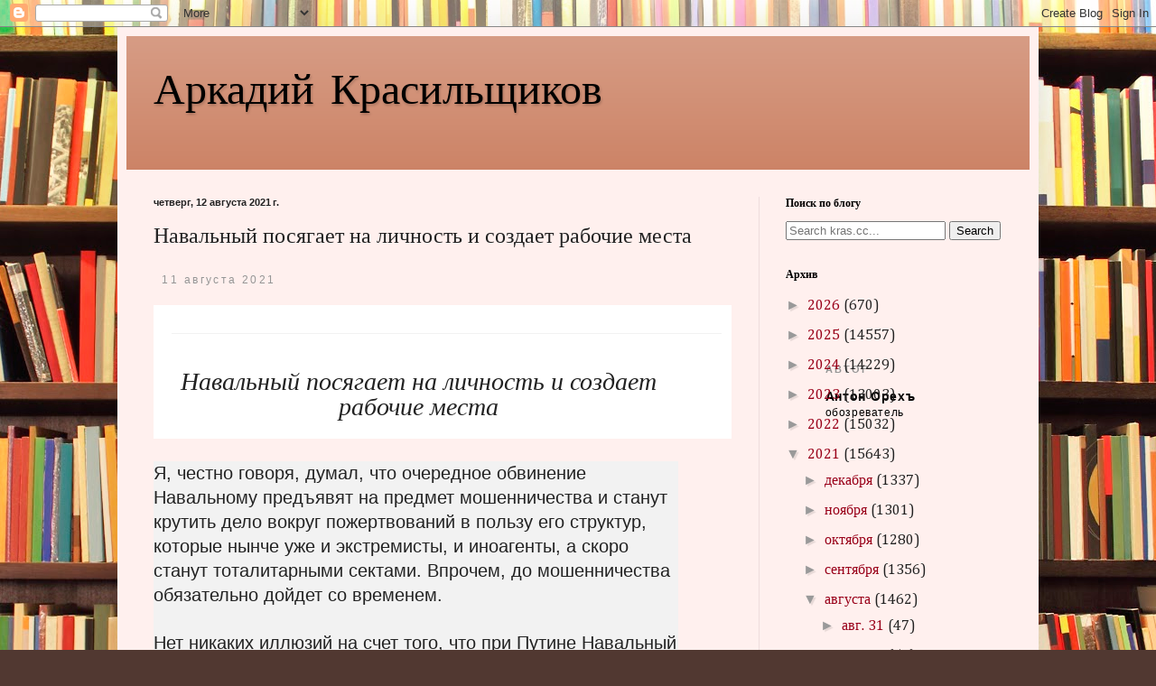

--- FILE ---
content_type: text/html; charset=UTF-8
request_url: https://a.kras.cc/b/stats?style=BLACK_TRANSPARENT&timeRange=ALL_TIME&token=APq4FmCwbJxF5kloXs09ISqKPcspSo5GeVpsY5uvz8xkjlVK3xRIEaybPloTUSxDYbAYBc3U2PvQdaeKCV6MK_lSDCrj3qr97w
body_size: 133
content:
{"total":61128374,"sparklineOptions":{"backgroundColor":{"fillOpacity":0.1,"fill":"#000000"},"series":[{"areaOpacity":0.3,"color":"#202020"}]},"sparklineData":[[0,13],[1,11],[2,19],[3,36],[4,38],[5,19],[6,25],[7,9],[8,24],[9,25],[10,22],[11,80],[12,100],[13,85],[14,12],[15,20],[16,42],[17,8],[18,9],[19,7],[20,8],[21,9],[22,11],[23,23],[24,14],[25,9],[26,19],[27,9],[28,10],[29,6]],"nextTickMs":6440}

--- FILE ---
content_type: text/html; charset=utf-8
request_url: https://www.google.com/recaptcha/api2/aframe
body_size: 270
content:
<!DOCTYPE HTML><html><head><meta http-equiv="content-type" content="text/html; charset=UTF-8"></head><body><script nonce="HK_ZdKkR4WGAFykKgghZ4Q">/** Anti-fraud and anti-abuse applications only. See google.com/recaptcha */ try{var clients={'sodar':'https://pagead2.googlesyndication.com/pagead/sodar?'};window.addEventListener("message",function(a){try{if(a.source===window.parent){var b=JSON.parse(a.data);var c=clients[b['id']];if(c){var d=document.createElement('img');d.src=c+b['params']+'&rc='+(localStorage.getItem("rc::a")?sessionStorage.getItem("rc::b"):"");window.document.body.appendChild(d);sessionStorage.setItem("rc::e",parseInt(sessionStorage.getItem("rc::e")||0)+1);localStorage.setItem("rc::h",'1768583305857');}}}catch(b){}});window.parent.postMessage("_grecaptcha_ready", "*");}catch(b){}</script></body></html>